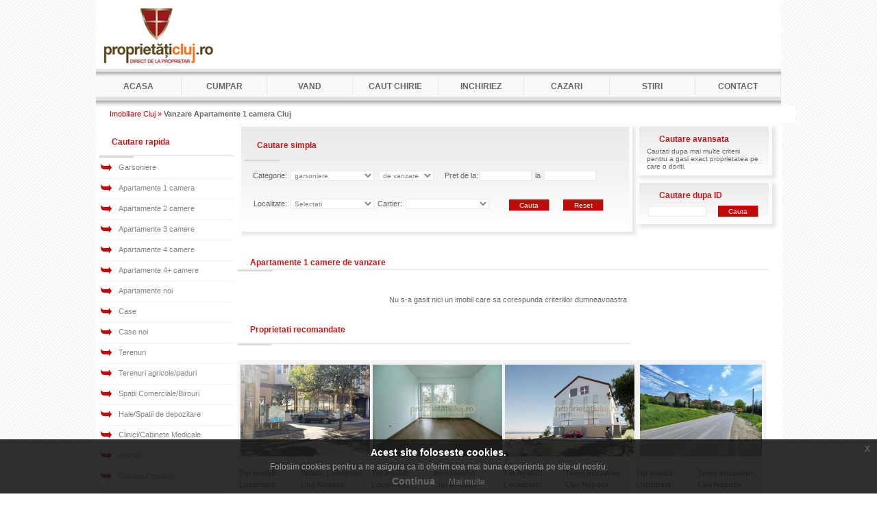

--- FILE ---
content_type: text/html
request_url: https://www.proprietaticluj.ro/vanzare-apartamente/1-camera
body_size: 6622
content:
<!DOCTYPE html PUBLIC "-//W3C//DTD XHTML 1.0 Transitional//EN" "http://www.w3.org/TR/xhtml1/DTD/xhtml1-transitional.dtd">
<html xmlns="http://www.w3.org/1999/xhtml">
<head>
<meta http-equiv="Content-Type" content="text/html; charset=iso-8859-1" />
<meta name="viewport" content="width=device-width, initial-scale=1, maximum-scale=1"/>
<title>Vanzare apartamente o camera Cluj, direct de la proprietar, fara comision</title>
<meta http-equiv="content-language" content="ro" />
<meta name="description" content="Vanzare apartamente in Cluj, direct de la proprietari, oferte cu poze si preturi la zi." />
<meta name="keywords" content="vanzare, apartamente, camere, Cluj, Floresti, Apahida, Baciu, Cluj Napoca, direct de la proprietar, imobiliare, proprietati" />

<meta property="fb:app_id" content="313338702447666" />

<meta property="og:title" content="Vanzare apartamente o camera Cluj, direct de la proprietar, fara comision" />
<meta property="og:type" content="website" />
<meta property="og:site_name" content="Proprietati Cluj" />
<meta property="og:image" content="https://www.proprietaticluj.ro/img/logo.jpg" />
<meta property="og:url" content="https://www.proprietaticluj.ro/vanzare-apartamente/1-camera" />
<meta property="og:description" content="Vanzare apartamente in Cluj, direct de la proprietari, oferte cu poze si preturi la zi."/>
<meta name="google-site-verification" content="z2flYjca_sxDvsTqiKqmQXWRkc5Z9X7lkMKadO2qMNs" />
<link rel="icon" href="/favicon.ico" type="image/x-icon" />
<link rel="shortcut icon" href="/favicon.ico" type="image/x-icon" />
<link rel="stylesheet" type="text/css" href="/css/css.css?i=qh9BwQ" />
<link rel="stylesheet" type="text/css" href="/css/font-awesome.min.css" /><script src="/js/jquery-2.1.3.min.js"></script>
<script src="/js/jquery.jcarousel.min.js"></script>
<script src="/js/jquery.pikachoose.min.js"></script>
<script src="/js/jquery.touchwipe.min.js"></script>
<script src="/js/jquery.fancybox-1.3.3.pack.js"></script>
<link rel="stylesheet" type="text/css" href="/css/jquery.fancybox-1.3.3.css" media="screen" />
<script src="/js/jquery-eu-cookie-law-popup.js"></script>
<script language="javascript">
var fancyGallery = [];
$(document).ready(function () {
  $("#small_pictures").find("a").each(function(i){
      fancyGallery[i] = {"href" : this.href, "title" : this.title};
  }).end().PikaChoose({
      autoPlay : false,
      thumbOpacity:1,
      showCaption:true,
      buildFinished: fancy
   }); 
}); 
var fancy = function (self) {
    self.anchor.on("click", function(e){
      var pikaindex = $("#small_pictures").find("li.active").index();
      $.fancybox(fancyGallery,{
        "cyclic": true, 
        "index": pikaindex
      });
      return false;
     });
  }
</script>
<script>
$(window).scroll(function(){
    if ($(window).scrollTop() > 50){
        $("#leftbrand").css("top", $(window).scrollTop() + 10 + "px");
        $("#leftbanner").css("top", $(window).scrollTop() + 10 + "px");
        $("#rightbrand").css("top", $(window).scrollTop() + 10 + "px");
        $("#rightbanner").css("top", $(window).scrollTop() + 10 + "px");
    } else {
        $("#leftbrand").css("top", "110px");
        $("#leftbanner").css("top", "110px");
        $("#rightbrand").css("top", "110px");
        $("#rightbanner").css("top", "110px");
    }
});
</script>
<script type="text/javascript" language="javascript" src="/js/preloadImages.js" ></script>
<script type="text/javascript" language="javascript" src="/js/swfobject.js" ></script>
<script type="text/javascript" language="javascript" src="/js/png.js" ></script>
<script type="text/javascript" language="javascript" src="/js/js.js" ></script>
<!-- Hotjar Tracking Code for https://www.proprietaticluj.ro -->
<script>
    (function(h,o,t,j,a,r){
        h.hj=h.hj||function(){(h.hj.q=h.hj.q||[]).push(arguments)};
        h._hjSettings={hjid:177924,hjsv:5};
        a=o.getElementsByTagName('head')[0];
        r=o.createElement('script');r.async=1;
        r.src=t+h._hjSettings.hjid+j+h._hjSettings.hjsv;
        a.appendChild(r);
    })(window,document,'//static.hotjar.com/c/hotjar-','.js?sv=');
</script>
</head>
<body class="eupopup eupopup-top">
<div id="fb-root"></div>
<script>(function(d, s, id) {
  var js, fjs = d.getElementsByTagName(s)[0];
  if (d.getElementById(id)) return;
  js = d.createElement(s); js.id = id;
  js.src = "//connect.facebook.net/en_GB/sdk.js#xfbml=1&version=v2.8&appId=599613753492097";
  fjs.parentNode.insertBefore(js, fjs);
}(document, 'script', 'facebook-jssdk'));</script>
<script>
(function(i,s,o,g,r,a,m){
	i['GoogleAnalyticsObject']=r;i[r]=i[r]||function(){
		(i[r].q=i[r].q||[]).push(arguments)},i[r].l=1*new Date();a=s.createElement(o),
		m=s.getElementsByTagName(o)[0];a.async=1;a.src=g;m.parentNode.insertBefore(a,m)
})(window,document,'script','//www.google-analytics.com/analytics.js','ga');

ga('create', 'UA-4324417-1', 'auto');
ga('require', 'linkid', 'linkid.js');
ga('set', 'anonymizeIp', true);
ga('send', 'pageview');

</script>

<!-- Google tag (gtag.js) -->
<script async src="https://www.googletagmanager.com/gtag/js?id=G-FREHZB13R7"></script>
<script>
  window.dataLayer = window.dataLayer || [];
  function gtag(){dataLayer.push(arguments);}
  gtag('js', new Date());

  gtag('config', 'G-FREHZB13R7');
</script>

	<div id="container">
		<div id="header">
					<div id="header_bottom">
                        <div id="header_logo"><a href="/" title="Proprietati Cluj"/><img src="/img/logo.jpg" border="0" alt="Proprietati Cluj" /></a></div>
                         <div id="logo_banner">
                                                </div>
			</div>
		</div>
		<div id="topmenu">
		 	<span id="m"><img src="/img/menu.png" alt="Meniu"/> Meniu</span>
		   	<span id="c"><img src="/img/home.png" alt="Categorii proprietati"> Proprietati</span>
		   	<span id="s"><img src="/img/cautare.png" alt="Cautare Rapida"> Cautare</span>
		   	
			<ul id="tm">
				<li><a href="/" title="Proprietati direct de la proprietar si constructor Cluj">Acasa</a></li>
				<li><a href="/cumpar" title="Cumpar proprietati direct de la proprietar si constructor Cluj">Cumpar</a></li>
				<li><a href="/vand" title="Proprietar vand imobile in Cluj">Vand</a></li>
				<li><a href="/caut-chirie" title="Caut apartament, casa, spatiu comercial, birou, hala de inchiriat in Cluj">Caut Chirie</a></li>
				<li><a href="/inchiriez" title="Inchiriez apartament, casa, spatiu comercial, birou, hala in Cluj">Inchiriez</a></li>
				<li><a href="http://www.cazari.proprietaticluj.ro" title="Cazare in Cluj">Cazari</a></li>
				<li><a href="/stiri" title="Stiri imobiliare din Cluj">Stiri</a></li>
				<li><a href="/contact" title="Contact ProprietatiCluj.ro">Contact</a></li>
			</ul>
			<ul id="cm">
			     <li>Garsoniere
			         <ul>
			             <li><a href="/vanzare-garsoniere">vanzare</a></li>
						 <li><a href="/inchiriere-garsoniere">inchiriere</a></li>
			         </ul>
			     </li>
			     <li>Apartamente 1 camera
			         <ul>
						<li><a href="/vanzare-apartamente/1-camera">vanzare</a></li>
						<li><a href="/inchiriere-apartamente/1-camera">inchiriere</a></li>
					</ul>
				</li>
				<li>Apartamente 2 camere
				    <ul>
						<li><a href="/vanzare-apartamente/2-camere">vanzare</a></li>
						<li><a href="/inchiriere-apartamente/2-camere">inchiriere</a></li>
					</ul>
				</li>
				<li>Apartamente 3 camere
				    <ul>
						<li><a href="/vanzare-apartamente/3-camere">vanzare</a></li>
						<li><a href="/inchiriere-apartamente/3-camere">inchiriere</a></li>
					</ul>
				</li>
			    <li>Apartamente 4 camere
			         <ul>
						<li><a href="/vanzare-apartamente/4-camere">vanzare</a></li>
						<li><a href="/inchiriere-apartamente/4-camere">inchiriere</a></li>
					</ul>
				</li>
				<li>Apartamente 4+ camere
				    <ul>
						<li><a href="/vanzare_apartamente/5-camere">vanzare</a></li>
						<li><a href="/inchiriere-apartamente/5-camere">inchiriere</a></li>
					</ul>
				</li>
				<li>Apartamente noi
				    <ul>
						<li><a href="/vanzare-apartamente/constructie-noua">vanzare</a></li>
						<li><a href="/inchiriere-apartamente/constructie-noua">inchiriere</a></li>
					</ul>
				</li>
				<li>Case
				    <ul>
						<li><a href="/vanzare-case">vanzare</a></li>
						<li><a href="/inchiriere-case">inchiriere</a></li>
					</ul>
				</li>
				<li>Case noi
				    <ul>
						<li><a href="/vanzare-case/constructie-noua">vanzare</a></li>
						<li><a href="/inchiriere-case/constructie-noua">inchiriere</a></li>
					</ul>
				</li>
				<li>Terenuri
				    <ul>
						<li><a href="/vanzare-terenuri">vanzare</a></li>
						<li><a href="/inchiriere-terenuri">inchiriere</a></li>
					</ul>
				</li>
				<li>Terenuri agricole/paduri
				    <ul>
						<li><a href="/vanzare-terenuri-agricole-paduri">vanzare</a></li>
						<li><a href="/inchiriere-terenuri-agricole-paduri">inchiriere</a></li>
					</ul>
				</li>
				<li>Spatii Comerciale/Birouri
				    <ul>
						<li><a href="/vanzare-spatii-comerciale">vanzare</a></li>
						<li><a href="/inchiriere-spatii-comerciale">inchiriere</a></li>
					</ul>
				</li>
				<li>Hale/Spatii de depozitare
				    <ul>
						<li><a href="/vanzare-hale">vanzare</a></li>
						<li><a href="/inchiriere-hale">inchiriere</a></li>
					</ul>
				</li>
				<li>Clinici/Cabinete Medicale
				    <ul>
						<li><a href="/vanzare-clinici-cabinete-medicale">vanzare</a></li>
						<li><a href="/inchiriere-clinici-cabinete-medicale">inchiriere</a></li>
					</ul>
				</li>
				<li>Afaceri
				    <ul>
						<li><a href="/vanzare-afaceri-cluj">vanzare</a></li>
						<li><a href="/inchiriere-afaceri-cluj">inchiriere</a></li>
					</ul>
				</li>
				<li>Cabane/Pensiuni
				    <ul>
						<li><a href="/vanzare-cabane-pensiuni-cluj">vanzare</a></li>
						<li><a href="http://www.cazari.proprietaticluj.ro" target="_blank">inchiriere</a></li>
					</ul>
				</li>
				<li>
				    <a href="/preferintele_tale" title="Preferintele tale">Preferintele tale</a>
				</li>
			</ul>
		</div>
		<div id="content">
		
		<div id="breadcrumb"><a href="/">Imobiliare Cluj &raquo;</a>
		Vanzare Apartamente 1 camera Cluj		</div>
		<div id="left_content">
			<div class="left_title">
				Cautare rapida
			</div>
			<div id="div_menu">
            <dl id="menu">
				<dt id="menu1" >
				<a href="#" title="Garsoniere"  onmouseover="javascript:menuHover('menu1');" onmouseout="javascript:menuOut('menu1','smenu1');" onclick="javascript:show_menu('smenu1');">Garsoniere</a></dt>
					<dd id="smenu1">
						<ul>
							<li><a href="/vanzare-garsoniere">vanzare</a></li>
							<li><a href="/inchiriere-garsoniere">inchiriere</a></li>
						</ul>
					</dd>
			<dt id="menu2">
			<a href="#" title="Apartamente 1 camera" onmouseover="javascript:menuHover('menu2');" onmouseout="javascript:menuOut('menu2','smenu2');" onclick="javascript:show_menu('smenu2');">Apartamente 1 camera</a></dt>
				<dd id="smenu2">
					<ul>
						<li><a href="/vanzare-apartamente/1-camera">vanzare</a></li>
						<li><a href="/inchiriere-apartamente/1-camera">inchiriere</a></li>
					</ul>
				</dd>	
	
			<dt id="menu3">
				<a href="#" title="Apartamente 2 camere" onmouseover="javascript:menuHover('menu3');" onmouseout="javascript:menuOut('menu3','smenu3');" onclick="javascript:show_menu('smenu3');">Apartamente 2 camere</a></dt>
				<dd id="smenu3">
					<ul>
						<li><a href="/vanzare-apartamente/2-camere">vanzare</a></li>
						<li><a href="/inchiriere-apartamente/2-camere">inchiriere</a></li>
					</ul>
				</dd>
	
			<dt id="menu4">
				<a href="#" title="Apartamente 3 camere" onmouseover="javascript:menuHover('menu4');" onmouseout="javascript:menuOut('menu4','smenu4');" onclick="javascript:show_menu('smenu4');">Apartamente 3 camere</a></dt>
				<dd id="smenu4">
					<ul>
						<li><a href="/vanzare-apartamente/3-camere">vanzare</a></li>
						<li><a href="/inchiriere-apartamente/3-camere">inchiriere</a></li>
					</ul>
				</dd>
			<dt id="menu5" >
			<a href="#" title="Apartamente 4 camere" onmouseover="javascript:menuHover('menu5');" onmouseout="javascript:menuOut('menu5','smenu5');" onclick="javascript:show_menu('smenu5');">Apartamente 4 camere</a></dt>
				<dd id="smenu5">
					<ul>
						<li><a href="/vanzare-apartamente/4-camere">vanzare</a></li>
						<li><a href="/inchiriere-apartamente/4-camere">inchiriere</a></li>
					</ul>
				</dd>
			<dt id="menu6">
				<a href="#" title="Apartamente 4+ camere" onmouseover="javascript:menuHover('menu6');" onmouseout="javascript:menuOut('menu6','smenu6');" onclick="javascript:show_menu('smenu6');">Apartamente 4+ camere</a></dt>
				<dd id="smenu6">
					<ul>
						<li><a href="/vanzare_apartamente/5-camere">vanzare</a></li>
						<li><a href="/inchiriere-apartamente/5-camere">inchiriere</a></li>
					</ul>
				</dd>
			<dt id="menu6_1">
				<a href="#" title="Apartamente noi" onmouseover="javascript:menuHover('menu6_1');" onmouseout="javascript:menuOut('menu6_1','smenu6_1');" onclick="javascript:show_menu('smenu6_1');">Apartamente noi</a></dt>
				<dd id="smenu6_1">
					<ul>
						<li><a href="/vanzare-apartamente/constructie-noua">vanzare</a></li>
						<li><a href="/inchiriere-apartamente/constructie-noua">inchiriere</a></li>
					</ul>
				</dd>
			<dt id="menu7"><a href="#" title="Case" onmouseover="javascript:menuHover('menu7');" onmouseout="javascript:menuOut('menu7','smenu7');" onclick="javascript:show_menu('smenu7');">Case</a></dt>
				<dd id="smenu7">
					<ul>
						<li><a href="/vanzare-case">vanzare</a></li>
						<li><a href="/inchiriere-case">inchiriere</a></li>
					</ul>
				</dd>	
			<dt id="menu7_1"><a href="#" title="Case noi" onmouseover="javascript:menuHover('menu7_1');" onmouseout="javascript:menuOut('menu7_1','smenu7_1');" onclick="javascript:show_menu('smenu7_1');">Case noi</a></dt>
				<dd id="smenu7_1">
					<ul>
						<li><a href="/vanzare-case/constructie-noua">vanzare</a></li>
						<li><a href="/inchiriere-case/constructie-noua">inchiriere</a></li>
					</ul>
				</dd>		
             <dt id="menu8">
                <a href="#" title="Terenuri" onmouseover="javascript:menuHover('menu8');" onmouseout="javascript:menuOut('menu8','smenu8');" onclick="javascript:show_menu('smenu8');">Terenuri</a></dt>
				<dd id="smenu8">
					<ul>
						<li><a href="/vanzare-terenuri">vanzare</a></li>
						<li><a href="/inchiriere-terenuri">inchiriere</a></li>
					</ul>
				</dd>
				<dt id="menu8_1">
                <a href="#" title="Terenuri agricole/paduri" onmouseover="javascript:menuHover('menu8_1');" onmouseout="javascript:menuOut('menu8_1','smenu8_1');" onclick="javascript:show_menu('smenu8_1');">Terenuri agricole/paduri</a></dt>
				<dd id="smenu8_1">
					<ul>
						<li><a href="/vanzare-terenuri-agricole-paduri">vanzare</a></li>
						<li><a href="/inchiriere-terenuri-agricole-paduri">inchiriere</a></li>
					</ul>
				</dd>
				
				 <dt id="menu9">
                <a href="#" title="Spatii Comerciale/Birouri" onmouseover="javascript:menuHover('menu9');" onmouseout="javascript:menuOut('menu9','smenu9');" onclick="javascript:show_menu('smenu9');">Spatii Comerciale/Birouri</a></dt>
				<dd id="smenu9">
					<ul>
						<li><a href="/vanzare-spatii-comerciale">vanzare</a></li>
						<li><a href="/inchiriere-spatii-comerciale">inchiriere</a></li>
					</ul>
				</dd>
				<dt id="menu91">
                <a href="#" title="Hale/Spatii de depozitare" onmouseover="javascript:menuHover('menu91');" onmouseout="javascript:menuOut('menu91','smenu91');" onclick="javascript:show_menu('smenu91');">Hale/Spatii de depozitare</a></dt>
				<dd id="smenu91">
					<ul>
						<li><a href="/vanzare-hale">vanzare</a></li>
						<li><a href="/inchiriere-hale">inchiriere</a></li>
					</ul>
				</dd>
				<dt id="menu92">
                <a href="#" title="Clinici/Cabinete Medicale" onmouseover="javascript:menuHover('menu92');" onmouseout="javascript:menuOut('menu92','smenu92');" onclick="javascript:show_menu('smenu92');">Clinici/Cabinete Medicale</a></dt>
				<dd id="smenu92">
					<ul>
						<li><a href="/vanzare-clinici-cabinete-medicale">vanzare</a></li>
						<li><a href="/inchiriere-clinici-cabinete-medicale">inchiriere</a></li>
					</ul>
				</dd>
				<dt id="menu10">
                <a href="#" title="Afaceri" onmouseover="javascript:menuHover('menu10');" onmouseout="javascript:menuOut('menu10','smenu10');" onclick="javascript:show_menu('smenu10');">Afaceri</a></dt>
				<dd id="smenu10">
					<ul>
						<li><a href="/vanzare-afaceri-cluj">vanzare</a></li>
						<li><a href="/inchiriere-afaceri-cluj">inchiriere</a></li>
					</ul>
				</dd>	
				<dt id="menu11">
                <a href="#" title="Cabane/Pensiuni" onmouseover="javascript:menuHover('menu11');" onmouseout="javascript:menuOut('menu11','smenu11');" onclick="javascript:show_menu('smenu11');">Cabane/Pensiuni</a></dt>
				<dd id="smenu11">
					<ul>
						<li><a href="/vanzare-cabane-pensiuni-cluj">vanzare</a></li>
						<li><a href="http://www.cazari.proprietaticluj.ro" target="_blank">inchiriere</a></li>
					</ul>
				</dd>								
			</dl>
    	</div>
   
    	<div id="wish_list">
    		<a href="/preferintele_tale" title="Preferintele tale"><img src="/img/wish_list.gif" alt="Preferintele tale" border="0" /></a>
    	</div>
                <div class="banner"><a href="https://www.proprietaticluj.ro/detalii-i-7412" target="_blank"><img src="/images/banners/5bd813795e271.png" border="0" alt="" width="188" /></a></div><div class="banner"><a href="https://solarisdevelopment.ro" target="_blank"><img src="/images/banners/6716a397967d9.gif" border="0" alt="" width="188" /></a></div><div class="banner"><a href="https://www.proprietaticluj.ro/detalii-i-7414" target="_blank"><img src="/images/banners/5b338c0e0c357.jpg" border="0" alt="" width="188" /></a></div>		</div>
		<div id="center_content_inner">
        		<div id="form_left">
		
			<div class="cautare_title">  Cautare simpla </div>
			<form method="get" action="/cauta" onsubmit="return validatesearch(this)">
				<div class="cat">
					Categorie:
						<select name="categorie" id="categorie">
								                        <option value="0" selected="selected">garsoniere</option>
	                        <option value="1" >apartamente</option>
	                        <option value="2" >&nbsp;&nbsp;o camera</option>
	                        <option value="3" >&nbsp;&nbsp;2 camere</option>
	                        <option value="4" >&nbsp;&nbsp;3 camere</option>
	                        <option value="5" >&nbsp;&nbsp;4 camere</option>
	                        <option value="6" >&nbsp;&nbsp;4+ camere</option>
	                        <option value="11" >apartamente noi</option>
	                        <option value="7" >case</option>
	                        <option value="12" >case noi</option>  
	                        <option value="8" >terenuri</option>
	                        <option value="15" >&nbsp;&nbsp;terenuri agricole</option>
	                        <option value="16" >&nbsp;&nbsp;paduri</option>
	                        <option value="9" >spatii comerciale/birouri</option>
	                        <option value="14" >hale/spatii de depozitare</option>
	                        <option value="17" >clinici/cabinete medicale</option>
	                        <option value="10" >afaceri</option>
	                        <option value="13" >cabane/pensiuni</option>
                      </select>
                      <select name="tip_tranzactie" id="tip_tranzactie">
                      	                        <option value="0" selected="selected">de vanzare</option>
                        <option value="1" >de inchiriat</option>
                      </select>
                 </div>
                	<div id="search_pret">
                   	Pret de la:<input name="pret_min" type="text" id="pret_min" size="11" maxlength="8" style="width: auto" />
                  	 la <input name="pret_max" type="text" id="pret_max" size="11" maxlength="8"  style="width: auto"/>
                   </div>
                <div>
					<div class="search_zone">
						Localitate:
						<select id="CitiesId" tabindex="4" name="cities_id">
						<option value="0">Selectati</option>
						<option value="7"> Gheorgheni Sat</option><option value="91">Aghiresu sat</option><option value="84">Aiton</option><option value="65">Alunis</option><option value="55">Baisoara</option><option value="83">Baita(Gherla)</option><option value="96">Barai (comuna Caianu)</option><option value="14">Belis</option><option value="93">Bistrita</option><option value="63">Bodrog (Comuna Apahida)</option><option value="44">Bucea</option><option value="99">Caianu Mic</option><option value="31">Caianu-Vama</option><option value="12">Calatele Padure</option><option value="94">Calpe - Costa Blanca</option><option value="57">Campenesti</option><option value="21">Campia Turzii</option><option value="18">Capusu mic</option><option value="20">Capusul Mare</option><option value="92">Cara (Comuna Cojocna)</option><option value="1">Cluj  Napoca</option><option value="29">Cojocna</option><option value="85">Comsesti</option><option value="75">Corpadea</option><option value="28">Corusu</option><option value="71">Cublesu Somesan</option><option value="49">Dabaca</option><option value="73">Darja (Comuna Panticeu)</option><option value="13">Dej</option><option value="79">Doda Pilii</option><option value="41">Frasinet ( Baisoara)</option><option value="97">Frata</option><option value="48">Fundatura</option><option value="46">Gherla</option><option value="86">Gilau</option><option value="81">Hasdate (Savadisla)</option><option value="47">Huedin</option><option value="56">Iclod</option><option value="89">Liteni</option><option value="19">Luna de sus</option><option value="66">Lunca Visagului (Valea Draganului)</option><option value="45">Macau</option><option value="24">Marisel</option><option value="38">Mera</option><option value="58">Mila 23</option><option value="11">Moara de Padure</option><option value="95">Mociu</option><option value="50">Moristi(Cojocna)</option><option value="35">Muntele Baisorii</option><option value="25">Muntele Rece</option><option value="52">Nima</option><option value="40">Pata</option><option value="74">Pietroasa (Comuna Moldovenesti) </option><option value="64">Poiana Horea</option><option value="33">Popesti ( Comuna Baciu )</option><option value="22">Prigoana</option><option value="30">Rasca</option><option value="8">Rascruci</option><option value="42">Sacalaia</option><option value="15">Salicea</option><option value="70">Sanmarghita</option><option value="69">Sanpaul</option><option value="62">Santejude Vale</option><option value="61">Sardu</option><option value="72">Smida</option><option value="60">Somesul Cald</option><option value="68">Somesul Rece</option><option value="54">Suatu</option><option value="34">Suceagu</option><option value="78">Tarnita</option><option value="43">Tauti</option><option value="6">Turda</option><option value="17">Tureni</option><option value="90">Unirea</option><option value="26">Uzina - Somesul Rece</option><option value="80">Vaida Camaras</option><option value="23">Valcele</option><option value="88">Valea Draganului</option><option value="53">Valea Ierii</option><option value="37">Vechea</option><option value="9">Vlaha</option><option value="82">Vultureni</option><option value="98">Zoreni</option>						</select>
						Cartier: 
						<select name="WardsId" id="WardsId">
						<option value="" selected="selected"></option>						</select>
					</div>
					<div id="op">
						<input class="buton" type="submit" onmouseout="this.style.backgroundColor='#C30808'" onmouseover="this.style.backgroundColor='#E10B0B'" value="Cauta" name="operatie2" style="background-color: rgb(195, 8, 8);"/>
						&nbsp;&nbsp;&nbsp;
						<input class="buton" type="submit" onmouseout="this.style.backgroundColor='#C30808'" onmouseover="this.style.backgroundColor='#E10B0B'" value="Reset" name="operatie22" style="background-color: rgb(195, 8, 8);"/>
					</div>
				</div>
			</form>
			
		</div>
			
			<div id="right_content">
			<div id="search_adv">
					<div id="search_title">
						<a href="/cautare_avansata">Cautare avansata</a>
					</div>
					<div class="testimonial_text">Cautati dupa mai multe criterii pentru a gasi exact proprietatea pe care o doriti.</div>
				</div>
				<div id="search_id">
					<div id="search_title">
						Cautare dupa ID
					</div>
					<form method="get" action="/cauta" onsubmit="return validateid(this)">
						<div id="search_id_box"><input id="imobilesid" type="text" maxlength="8" name="imobilesid"/>
						&nbsp;&nbsp;
						<input class="buton" type="submit" onmouseout="this.style.backgroundColor='#C30808'" onmouseover="this.style.backgroundColor='#E10B0B'" value="Cauta" name="operatie2"/></div>
					</form>
				</div>
			</div>
			</div>
			<div id="center_page">	
			<div id="proprietati">
<div id="pathl">
<div class="results_title">
Apartamente 1 camere de vanzare</div>
</div>
<div class="paging"> 
</div>

<div class="noimobil">Nu s-a gasit nici un imobil care sa corespunda criteriilor dumneavoastra</div><div class="paging"> 
</div>
<div class="cautare_title_add">Proprietati recomandate</div>
<div id="recomandate">
<div class="recomended_bg"><div class="recomended_image"><a class="rec_details_img" title="Chirie spatiu comercial  Centru suprafata: 632 mp" href="/detalii-i-7447"><img src="/imagesz/r_6716b695a2367.jpg" height="100px" /></a></div><div class="recomended_type">Tip imobil:</div><div class="recomended_type">Spatiu Comercial</div><div class="recomended_type1">Localitate:</div><div class="recomended_type1">Cluj  Napoca</div><div class="recomended_type">Cartier:</div><div class="recomended_type" style="white-space:nowrap;width:90px">Centru</div><div class="recomended_type1">Suprafata:</div><div class="recomended_type1">632 mp</div><div class="recomended_type">Pret:</div><div class="recomended_type">4 900 euro</div><div class="recomended_button"><a class="rec_details" title="Chirie spatiu comercial  Centru suprafata: 632 mp" href="/detalii-i-7447">Detalii</a></div></div><div class="recomended_bg"><div class="recomended_image"><a class="rec_details_img" title="Vanzare apartament 2 camere Gheorgheni suprafata: 53 mp suprafata balcon: 8 mp suprafata teren: 0.00 mp" href="/detalii-i-7459"><img src="/imagesz/r_696e27049e87f.jpeg" height="100px" /></a></div><div class="recomended_type">Tip imobil:</div><div class="recomended_type">Apartament</div><div class="recomended_type1">Localitate:</div><div class="recomended_type1">Cluj  Napoca</div><div class="recomended_type">Cartier:</div><div class="recomended_type" style="white-space:nowrap;width:90px">Gheorgheni</div><div class="recomended_type1">Suprafata:</div><div class="recomended_type1">53 mp</div><div class="recomended_type">Pret:</div><div class="recomended_type">168 000 euro</div><div class="recomended_button"><a class="rec_details" title="Vanzare apartament 2 camere Gheorgheni suprafata: 53 mp suprafata balcon: 8 mp suprafata teren: 0.00 mp" href="/detalii-i-7459">Detalii</a></div></div><div class="recomended_bg"><div class="recomended_image"><a class="rec_details_img" title="Vanzare teren  Dambu Rotund suprafata teren: 481 mp" href="/detalii-i-7328"><img src="/imagesz/r_6255d9b7dd1b3.jpg" height="100px" /></a></div><div class="recomended_type">Tip imobil:</div><div class="recomended_type">Teren intravilan</div><div class="recomended_type1">Localitate:</div><div class="recomended_type1">Cluj  Napoca</div><div class="recomended_type">Cartier:</div><div class="recomended_type" style="white-space:nowrap;width:90px">Dambu Rotund</div><div class="recomended_type1">Suprafata:</div><div class="recomended_type1">481 mp</div><div class="recomended_type">Pret:</div><div class="recomended_type">200 000 euro</div><div class="recomended_button"><a class="rec_details" title="Vanzare teren  Dambu Rotund suprafata teren: 481 mp" href="/detalii-i-7328">Detalii</a></div></div><div class="recomended_bg"><div class="recomended_image"><a class="rec_details_img" title="Vanzare teren  Chinteni suprafata teren: 800 mp" href="/detalii-i-7440"><img src="/imagesz/r_66499e1cce717.jpg" height="100px" /></a></div><div class="recomended_type">Tip imobil:</div><div class="recomended_type">Teren intravilan</div><div class="recomended_type1">Localitate:</div><div class="recomended_type1">Cluj  Napoca</div><div class="recomended_type">Cartier:</div><div class="recomended_type" style="white-space:nowrap;width:90px">Chinteni</div><div class="recomended_type1">Suprafata:</div><div class="recomended_type1">800 mp</div><div class="recomended_type">Pret:</div><div class="recomended_type">85 000 euro</div><div class="recomended_button"><a class="rec_details" title="Vanzare teren  Chinteni suprafata teren: 800 mp" href="/detalii-i-7440">Detalii</a></div></div><div class="recomended_bg"><div class="recomended_image"><a class="rec_details_img" title="Chirie spatiu comercial  Gilau suprafata: 144 mp" href="/detalii-i-7298"><img src="/imagesz/r_61a92ffe92556.jpg" height="100px" /></a></div><div class="recomended_type">Tip imobil:</div><div class="recomended_type">Spatiu birouri</div><div class="recomended_type1">Localitate:</div><div class="recomended_type1">Cluj  Napoca</div><div class="recomended_type">Cartier:</div><div class="recomended_type" style="white-space:nowrap;width:90px">Gilau</div><div class="recomended_type1">Suprafata:</div><div class="recomended_type1">144 mp</div><div class="recomended_type">Pret:</div><div class="recomended_type">850 euro</div><div class="recomended_button"><a class="rec_details" title="Chirie spatiu comercial  Gilau suprafata: 144 mp" href="/detalii-i-7298">Detalii</a></div></div><div class="recomended_bg"><div class="recomended_image"><a class="rec_details_img" title="Vanzare apartament 3 camere Grigorescu suprafata: 68 mp suprafata balcon: 15 mp suprafata teren: 0.00 mp" href="/detalii-i-7377"><img src="/imagesz/r_63d42799b67ac.jpg" height="100px" /></a></div><div class="recomended_type">Tip imobil:</div><div class="recomended_type">Apartament</div><div class="recomended_type1">Localitate:</div><div class="recomended_type1">Cluj  Napoca</div><div class="recomended_type">Cartier:</div><div class="recomended_type" style="white-space:nowrap;width:90px">Grigorescu</div><div class="recomended_type1">Suprafata:</div><div class="recomended_type1">68 mp</div><div class="recomended_type">Pret:</div><div class="recomended_type">235 000 euro</div><div class="recomended_button"><a class="rec_details" title="Vanzare apartament 3 camere Grigorescu suprafata: 68 mp suprafata balcon: 15 mp suprafata teren: 0.00 mp" href="/detalii-i-7377">Detalii</a></div></div><div class="recomended_bg"><div class="recomended_image"><a class="rec_details_img" title="Chirie apartament 1 camera Intre Lacuri suprafata: 38 mp suprafata teren: 0.00 mp" href="/detalii-i-7458"><img src="/imagesz/r_67e698fdf240e.jpeg" height="100px" /></a></div><div class="recomended_type">Tip imobil:</div><div class="recomended_type">Apartament</div><div class="recomended_type1">Localitate:</div><div class="recomended_type1">Cluj  Napoca</div><div class="recomended_type">Cartier:</div><div class="recomended_type" style="white-space:nowrap;width:90px">Intre Lacuri</div><div class="recomended_type1">Suprafata:</div><div class="recomended_type1">38 mp</div><div class="recomended_type">Pret:</div><div class="recomended_type">450 euro</div><div class="recomended_button"><a class="rec_details" title="Chirie apartament 1 camera Intre Lacuri suprafata: 38 mp suprafata teren: 0.00 mp" href="/detalii-i-7458">Detalii</a></div></div><div class="recomended_bg"><div class="recomended_image"><a class="rec_details_img" title="Chirie spatiu comercial  Centru suprafata: 64 mp" href="/detalii-i-7409"><img src="/imagesz/r_646d7f7d611f7.jpg" height="100px" /></a></div><div class="recomended_type">Tip imobil:</div><div class="recomended_type">Spatiu Comercial</div><div class="recomended_type1">Localitate:</div><div class="recomended_type1">Cluj  Napoca</div><div class="recomended_type">Cartier:</div><div class="recomended_type" style="white-space:nowrap;width:90px">Centru</div><div class="recomended_type1">Suprafata:</div><div class="recomended_type1">64 mp</div><div class="recomended_type">Pret:</div><div class="recomended_type">500 euro</div><div class="recomended_button"><a class="rec_details" title="Chirie spatiu comercial  Centru suprafata: 64 mp" href="/detalii-i-7409">Detalii</a></div></div>
</div>
</div>
												</div>
			
	
		<div id="footer">
				<a href="/despre_noi">Despre noi</a> | <a href="/termeni_si_conditii">Termeni si conditii</a> | <a href="/politica_confidentialitate">Politica de confidentialitate</a> | <a href="/contact">Contact</a>
				<br/>Parteneri: <a href="http://www.fashionup.ro" title="http://www.fashionup.ro">FashionUp</a>  |  <a href="http://www.321rentacar.ro/" title="Inchirieri masini Cluj">Inchirieri masini Cluj</a>  |
				<br/>
				    <a href="https://www.facebook.com/ProprietatiCluj.ro" alt="ProprietatiCluj pe Facebook" target="_blank"><i class="fa fa-facebook-official" aria-hidden="true"></i></a>
                    <a href="https://twitter.com/ProprietatiCluj" alt="ProprietatiCluj pe Twitter" target="_blank"><i class="fa fa-twitter-square" aria-hidden="true"></i></a>
                    <a href="https://plus.google.com/+ProprietatiClujro1" alt="ProprietatiCluj pe Google+" target="_blank"><i class="fa fa-google-plus-square" aria-hidden="true"></i></a>
                    <a href="https://www.youtube.com/channel/UCMmN-FOBzeOW-d-fdHiO4iA" alt="ProprietatiCluj pe Youtube" target="_blank"><i class="fa fa-youtube-play" aria-hidden="true"></i></a>
                   <div class="fb-like" data-href="https://www.facebook.com/ProprietatiCluj.ro" data-width="100" data-layout="button_count" data-action="like" data-size="small" data-show-faces="false" data-share="false"></div>
			</div>
	</div>
</body>
</html>

--- FILE ---
content_type: text/css
request_url: https://www.proprietaticluj.ro/css/css.css?i=qh9BwQ
body_size: 7976
content:
*,body{margin:0}#container,body{background-color:#FFF;padding:0;text-align:center}*,body{padding:0}#container,#div_menu,div.rows_title{position:relative}#branding,#content{background-repeat:no-repeat}#branding,#container,#content{height:auto;overflow:visible}#topmenu #cm,#topmenu span,dl#menu dd{display:none}#container,#flashMessage,#header_logo,#logo_banner,#topmenu ul li,body{text-align:center}#breadcrumb,#calculator,#wish_list{vertical-align:middle}#breadcrumb a:hover,#footer a:hover,a:hover{text-decoration:underline}body{background-image:url(/img/bg_body.jpg);background-position:top;background-repeat:repeat;font-family:Tahoma,Arial,Verdana,Helvetica,sans-serif;color:#666;font-size:11px}a:active,a:link,a:visited{color:#666;text-decoration:none}#flashMessage{clear:both;float:left;padding:5px;width:100%}.message{color:#900}#branding{background-size:100%;cursor:pointer;position:absolute;left:0;right:0;top:0;width:100%}#leftbanner,#rightbanner{position:absolute;top:110px}#leftbanner,#leftbrand{left:-138px}#rightbanner,#rightbrand{left:1006px}#leftbrand,#rightbrand{position:absolute;top:210px}.banner_between{margin:5px 0}#container{width:1000px;display:block;margin-right:auto;margin-left:auto;min-height:600px;z-index:9999}.brand{margin-top:95px}#center_content,#center_content_advanced,#center_content_inner,#center_page,#center_page_advanced{margin:0 0 0 2px;background-color:#FFF;float:left}#content{background-image:url(/img/bg_content_top.jpg);background-position:top center;width:1001px!important;background-color:#FFF;clear:both}#header,#topmenu{float:left;text-align:left;width:100%}#topmenu{background:url(/img/menu-bg.jpg) repeat-x;height:55px}#topmenu ul li{border-right:1px solid #e5e5e5;float:left;font-size:12px;font-weight:700;height:26px;line-height:26px;list-style:none;margin-top:13px;text-transform:uppercase;width:12.4%}#topmenu ul li a:hover{color:#c30808;text-decoration:none}#header #banner_top{width:100%;float:left;clear:both}#header #header_bottom{width:100%;float:left;clear:both;margin-top:10px}#header_logo{float:left;clear:none;width:180px;line-height:90px}#logo_banner{float:left;clear:none;width:820px}#logo_banner a{float:left;clear:none;width:50%;box-sizing:border-box}#logo_banner a img{width:97%;height:90px;margin:0 1%}#breadcrumb{width:100%;height:20px;background-color:#FFF;color:#666;font-weight:700;text-align:left;padding-left:20px;padding-top:5px;float:left}#breadcrumb a:active,#breadcrumb a:link,#breadcrumb a:visited{color:#C30808;text-decoration:none;font-weight:400}#breadcrumb a:hover{color:#C30808;font-weight:400}#left_content{width:205px;float:left;background-color:#FFF}#center_content{width:570px;overflow:visible;display:block;min-height:1320px}#center_content_inner{width:785px;overflow:visible}#center_content_advanced,#center_page_advanced{width:782px;overflow:visible}#center_page{width:788px;overflow:hidden}#bannerupsearch{margin:0 0 6px 2px}#form_left{float:left;min-height:143px}#right_content{float:left;width:195px;margin-left:5px}div.left_title{height:30px;padding:20px 8px 0 18px;background:url(/img/bg_title.gif) left bottom no-repeat;margin-left:5px;color:#CB1517;font-size:12px;font-weight:700;text-align:left;width:170px}dd,dl,dl#menu ul,dt,li,ul{margin:0;padding:0}#div_menu,dl#menu,dl#menu ul{width:200px}#menu{margin-top:0;padding-top:1px}#div_menu{float:left;display:block;z-index:2;clear:both}dd,dl,dt,li,ul{list-style-type:none}dl#menu dt{cursor:pointer;text-align:left;background:url(/img/spacer_gri2.gif) left bottom repeat-x;font-size:11px;color:#666;float:right;height:30px;width:196px}dl#menu li{background:url(/img/point.gif) left bottom repeat-x;text-align:left;height:22px;width:195px;float:left;margin-left:3px;padding-left:0}dl#menu li a,dl#menu li a:active,dl#menu li a:visited{font-size:11px;color:#666;text-decoration:none;padding-left:20px;margin-left:10px;width:160px}dl#menu dt a,dl#menu dt a:active,dl#menu dt a:visited{display:block;font:11px;color:#848484;background:url(/img/sageata_rosie.gif) 3px 8px no-repeat;padding:7px 0 7px 29px}dl#menu dt a:hover{background:url(/img/sageata_rosie.gif) 3px 8px no-repeat #e7ebef;color:#666;text-decoration:none;margin-left:0}dl#menu li a:hover{background:url(/img/arrow_yellow.gif) left no-repeat;margin-left:10px;color:#CB1517;text-decoration:none}#wish_list{margin-top:46px}#calculator{margin-top:7px}div.calc_title{background:url(/img/bg_title.gif) left top no-repeat;color:#cb1517;font-size:12px;font-weight:700;height:30px;margin-left:4px;padding:4px 0 4px 3px;text-align:left}#contact,#text{background-color:#F8F8F8}input[type=text]{height:13px;width:140px}input,select,textarea{background:0 #FFF;border:1px solid #EAEAEA;color:#848484;font-size:10px;margin:2px;padding-left:1px}#imobilesid{width:82px}.buton{width:60px}#footer{background:url(/img/bg_footer.jpg) left top no-repeat;height:115px;clear:both;padding-top:36px;color:#666}#footer a:active,#footer a:link,#footer a:visited{color:#666;text-decoration:none}#footer a:hover{color:#FFF}h2{color:#999;font-size:12px;font-weight:400;margin:-7px 0 10px 11px;text-align:left}#alerta_imobil h2,#company h2,#faqs h2,#services h2,#testimoniale h2{background:url(/img/bg_title1.gif) left bottom no-repeat;color:#CB1517;font-size:12px;font-weight:700;padding:14px 8px 4px 18px;text-align:left;height:30px}#text{color:#848484;text-align:left;padding:10px 14px 14px;width:740px;overflow:hidden;float:left}div.faqs_title,div.services_title{font-size:14px;font-weight:700;text-align:left;clear:both;padding-top:4px;cursor:pointer}div.testimoniale_client{font-size:10px;font-weight:700;text-align:left;clear:both;padding-top:4px;padding-bottom:14px;float:right}div.company_text,div.faqs_text,div.services_text{text-align:justify;clear:both;width:750px}div.faqs_up{width:100%;text-align:right}div.faqs_up a:active,div.faqs_up a:link,div.faqs_up a:visited{color:#CB1517}#cons1,#cons2,#cons3,#cons4,#cons5,#cons6,#info1,#info10 #info11,#info12,#info13,#info14,#info15,#info16,#info17,#info18,#info19,#info2,#info20 #info21,#info22,#info23,#info24,#info25,#info26,#info27,#info3,#info4,#info5,#info6,#info7,#info8,#info9{width:720px;margin-left:10px}#contact{color:#666;text-align:center;margin-top:4px;padding-top:4px;padding-bottom:4px;width:776px;clear:both;min-height:70px;overflow:visible}div.contact_text{padding-top:3px;color:#666;font-size:11px;clear:both}.page_on,div.paging a{border:1px solid #EFEFEF;padding:2px 5px}div.contact_text div{text-align:right;float:left}div.contact_text div a:active,div.contact_text div a:link,div.contact_text div a:visited{color:#C30808;font-size:11px;text-decoration:none}div.contact_text div a:hover{color:#C30808;font-size:11px;text-decoration:underline}.caption{width:350px;margin-right:5px}div.paging{float:right;clear:both;height:31px;color:#C30808;font-size:11px;vertical-align:baseline;line-height:31px;margin-right:8px}div.paging a{color:#666;font-size:11px;text-decoration:none}.page_on{background-color:#C30808;color:#FFF;font-weight:700;font-size:11px}#latest_title_header,#title_header,div.rows{color:#666;font-size:11px;clear:both}#title_header{width:775px;height:30px;background-color:#ECECEC;font-weight:700}.recomandate,div.rows_title{background-color:#EEE}#latest_title_header{width:570px}div.poza_title{width:60px;vertical-align:middle;height:30px;float:left;line-height:30px}div.rows{height:145px;padding:10px;margin-top:3px}div.rows_title{border-top:1px solid #9f9f9f;clear:both;float:left;height:25px;margin:8px 0 2px;padding:0 0 0 10px;width:778px}.detalii_proprietati{float:left;padding:0 0 0 10px;width:560px}.detalii_text,div.titlu{width:100%;clear:both;text-align:left}.detalii_actualizari{clear:both;float:left;padding:0 0 0 2px;text-align:left}.detalii_proprietati h3{color:#CB1517;font-size:14px}.detalii_proprietati h3 a{color:#CB1517;text-decoration:none}div.titlu{float:left}#latest_title_header .titlu h3 a,#proprietati .titlu h3 a{font-size:11px}.titlu h3{line-height:25px}.titlu h3 a{font-size:14px;text-decoration:none}.titlu h3 a:hover{text-decoration:underline}#left_details h3{margin-bottom:10px}div.titlu span{font-size:11px;font-weight:700;margin-top:-10px}.right{float:right}.detalii_text{float:left;margin-top:10px}.detalii_imobil{clear:both;float:left;margin-top:10px}.detalii_imobil div{float:left;clear:none;width:auto;overflow:visible;height:20px;border-right:2px solid #DEDEDE;padding:0 8px;font-weight:700}.image_no{background-color:rgba(255,255,255,.7);bottom:13px;padding:3px 0 2px 8px;position:absolute;text-align:left;width:167px}#latest_title_header .rows,#latest_title_header .rows_title{width:553px}#latest_title_header .detalii_proprietati{width:366px}div.detalii_poza,div.poza{width:175px;float:left;padding-top:2px;vertical-align:middle}div.poza{height:135px}div.detalii_poza{height:145px;position:relative}.actualizat,.oferta_noua,.proiect_nou{clear:none;float:left}.actualizat{background:url(/img/calendar.png) no-repeat;font-size:10px;font-weight:700;height:20px;line-height:20px;padding-top:2px;text-align:center;width:18px}div.price,div.price .pret_nou,div.price .pret_vechi{font-size:16px}.oferta_noua{background:url(/img/oferta_noua.png) no-repeat;height:20px;width:20px}.image_no span{float:right;margin:-2px 2px 0}.proiect_nou{background:url(/img/proiect_nou.png) no-repeat;height:20px;width:20px}div.detalii_poza img,div.poza img{background-color:#FFF;border:1px solid #999;height:127px;padding:2px;width:170px}div.price{float:right;line-height:16px;margin:-26px 4px;text-align:right;width:288px}div.detalii_pret{font-size:18px;position:absolute;right:10px;text-align:right;white-space:nowrap;width:240px}.pret_vechi{text-decoration:line-through;font-size:12px}#imo_details .pret_vechi,.pret_nou{font-size:11px}.pret_nou{color:#CB1517;font-weight:700}.detalii_pret sup{font-size:8px}div.detalii_button{float:right;margin-top:25px}div.latest_detalii{width:35px;vertical-align:middle;height:45px;float:left;white-space:nowrap;line-height:35px}#path2,#pathl{padding-left:0;width:774px}#path,#path2,#pathl{height:34px;line-height:34px;text-align:left}a.latest_detalii:active,a.latest_detalii:link,a.latest_detalii:visited{color:#C30808;font-size:10px;text-decoration:none}#path,#path2,#pathl{color:#666;clear:both}a.latest_detalii:hover{text-decoration:underline}#path{background-image:url(/img/path_bg.jpg);background-repeat:no-repeat;background-position:top left;padding-left:10px}#pathl{margin-top:10px}#path2{margin-top:0}#proprietati{clear:both;padding-top:6px}#calculator,#curs,#form_left,#form_search,#search_adv,#search_id,#testimoniales,#total,#utile,#wish_list{background:rgba(233,233,233,1);background:-moz-linear-gradient(top,rgba(233,233,233,1) 0,rgba(255,255,255,1) 100%);background:-webkit-gradient(left top,left bottom,color-stop(0,rgba(233,233,233,1)),color-stop(100%,rgba(255,255,255,1)));background:-webkit-linear-gradient(top,rgba(233,233,233,1) 0,rgba(255,255,255,1) 100%);background:-o-linear-gradient(top,rgba(233,233,233,1) 0,rgba(255,255,255,1) 100%);background:-ms-linear-gradient(top,rgba(233,233,233,1) 0,rgba(255,255,255,1) 100%);background:linear-gradient(to bottom,rgba(233,233,233,1) 0,rgba(255,255,255,1) 100%);filter:progid:DXImageTransform.Microsoft.gradient( startColorstr='#e9e9e9', endColorstr='#ffffff', GradientType=0 );border-top:5px solid #fafafa;border-left:5px solid #fbfbfb;border-right:5px solid #fbfbfb;-webkit-box-shadow:5px 5px 5px 0 rgba(220,220,220,.7);-moz-box-shadow:5px 5px 5px 0 rgba(220,220,220,.7);box-shadow:5px 5px 5px 0 rgba(220,220,220,.7);height:auto;overflow:auto}#form_left,#form_search{clear:both;height:132px;padding:10px 0 0 5px;color:#666;margin-bottom:12px;width:561px}div.cautare_title{background:url(/img/bg_title1.gif) left top no-repeat;clear:both;color:#cb1517;float:left;font-size:12px;font-weight:700;height:30px;margin-top:10px;padding:0 0 0 18px;text-align:left;width:543px}div.cautare_title1,div.cautare_title2{height:30px;padding:0 0 0 18px;background:url(/img/bg_title1.gif) top left no-repeat;color:#CB1517;font-size:12px;font-weight:700;text-align:left;width:760px;clear:both}div.cautare_title1{margin-top:10px}#formular_cautare{clear:both;padding-top:9px}div.cautare_title_add,div.results_title{height:30px;padding:0 0 0 18px;color:#CB1517;font-size:12px;font-weight:700;text-align:left;clear:both}div.results_title{background:url(/img/bg_title1.gif) left bottom no-repeat;margin-top:10px}div.cautare_title_add{background:url(/img/bg_title.gif) top left no-repeat;width:556px;margin-top:0}div.adv_cat,div.cat{color:#666;padding-left:12px}#search_pret,div.cat{margin-top:12px;margin-bottom:22px;float:left;text-align:left}div.cat{width:280px}div.adv_cat{text-align:left;float:left;width:528px}#search_pret{width:230px}#op{float:left;text-align:center;padding-left:10px}#CitiesId,#WardsId,#categorie{width:122px}#tip_tranzactie{width:80px}div.search_zone{clear:left;float:left;text-align:left;width:360px;color:#666;padding-left:13px}#search_pret_adv,div.search_zone_adv{clear:left;text-align:left;width:526px;color:#666;float:left}div.search_zone_adv{padding-left:35px}#banner1,#revista,.buton{text-align:center}#search_pret_adv{padding-left:15px}#cartier,#zone{width:122px}.buton{background:0 #C30808;border:1px outset #FFF;color:#FFF;cursor:pointer;font-size:10px;height:18px;padding:0 2px}#calculator,#curs,#search_adv,#search_id,#testimoniales,#total,#utile,#wish_list{color:#cb1517;font-size:12px;font-weight:700;margin-bottom:6px;padding:11px 8px 8px 11px;text-align:left;width:170px}#search_adv a,div.revista_title{color:#CB1517;font-size:12px;font-weight:700}#calculator,#wish_list{width:80%}#revista{margin-top:7px;width:179px;min-height:210px;background-image:url(/img/revista_bg.jpg);background-position:top center;background-repeat:no-repeat;padding:18px 8px 0 15px;clear:both;overflow:visible;display:block}#revista div img{border:1px solid #AABDD6;padding:2px;max-width:160px;background:inherit;overflow:visible;margin-bottom:20px}#banner1{margin-top:3px;width:194px;padding:8px 6px 0;clear:both;overflow:visible;display:block}div.revista_title{height:30px;padding:2px 8px 4px 10px;background:url(/img/bg_title.gif) top left no-repeat;text-align:left;width:144px;margin-left:4px}#est,#viz{margin-top:4px;width:173px;text-align:left}#est,#viz,div.estim{margin-left:0;padding-left:0}#est{background-color:#FFF;height:30px}#alerta,.curs_valutar,div.estim{text-align:center}div.estim{margin-top:1px;width:174px;height:30px;color:#848484;line-height:30px;white-space:nowrap;font-weight:700;font-size:10px}#search_title{padding-left:18px}a.sageataRosie:active,a.sageataRosie:focus,a.sageataRosie:hover,a.sageataRosie:link,a.sageataRosie:visited{border:none;color:#666;padding-left:30px;text-decoration:none}a.sageataRosie:focus,a.sageataRosie:hover{background:url(/img/sageata_rosie.gif) 3px 8px no-repeat #E7EBEF}a.sageataRosie{background:url(/img/sageata_rosie.gif) 3px 8px no-repeat;color:#848484;display:block;padding:7px 0 7px 30px}#alerta{width:179px;height:62px;background-image:url(/img/search_id.jpg);background-position:top center;background-repeat:no-repeat;padding:10px 8px 0 15px;color:#CB1517;font-size:12px;font-weight:700}#alerta div a:active,#alerta div a:link,#alerta div a:visited{color:#C30808;font-size:11px;text-decoration:none;font-weight:400}#alerta div a:hover{text-decoration:underline}.curs_valutar{clear:both;width:100%;color:#666}.moneda{width:56px;float:left;font-weight:700;text-align:left;padding-left:20px}.testimoniale_text div,.testimoniales_text div{padding-bottom:8px;padding-left:5px}.curs{width:76px;float:left;font-weight:400}.total_imobiles{color:#999;font-size:12px;text-align:center}.testimonial_text,.testimoniale_text,.testimoniales_text{font-size:10px;padding-top:5px;color:#666;font-weight:400}.testimonial_text,.testimoniales_text{text-align:left;width:98%}.testimoniale_text{text-align:left}#search_id_box{padding-top:5px}.banner{clear:both;width:188px;text-align:left;padding:0;margin-bottom:5px}#today,div.testim{clear:both;width:100%}#today,h1{margin-bottom:10px}.banner div img{border:1px solid #AABDD6;padding:2px;max-width:191px}#today{font-size:9px;color:#666;font-weight:400}div.cautare_left{width:400px;clear:left;float:left;height:32px}div.cautare_right{float:left}.text{text-align:left;margin-top:4px}.detalii{width:100%}#detalii{width:900px;padding:10px 10px 10px 20px;background-color:#FFF}#localization{width:770px;float:left;text-align:center;clear:both;margin-bottom:5px}#imobiles_tip{margin-left:10px;text-align:left;width:262px}#dataintr{width:659px;float:left;text-align:left;clear:none}#share{width:104px;float:left;text-align:right;clear:none}#dataintr div{float:left;width:100%;text-align:left;margin-left:10px;padding-left:2px}#other_details{width:788px;clear:both;position:relative}#special{position:absolute;top:20px;left:160px;z-index:9999}h1{font-size:16px;padding:0 0 0 10px;text-align:left;width:500px;overflow:visible}#left_details,#left_details #altedetalii,#left_details #imprejurimidetalii{width:485px;float:left;clear:none}#contactproprietar div,#left_details div{border-bottom:1px solid #E5E5E5;clear:none;float:left;line-height:16px;margin-right:5px;min-height:16px;text-align:left;width:116px}#contactproprietar div{height:20px;line-height:20px;font-size:14px;width:140px;margin-left:5px}#contactproprietar #email,#contactproprietar #numeproprietar,#contactproprietar #phone,#contactproprietar #web{width:100%;white-space:nowrap}#left_details #caracteristici,#left_details #detalispatiu,#left_details #imo_details,#left_details #imprejurimi,#proprietar{background-color:#FAFAFA;border:none;clear:both;float:left;font-size:14px;height:22px;line-height:22px;margin-bottom:10px;padding:0 0 0 2px;text-align:left;width:100%}#phone a{color:#C30808}#left_details #altedetalii,#left_details #detalispatiu{margin-top:10px;height:auto;overflow:visible}#contactproprietar,#proprietar,#tools{clear:none;float:left;width:300px;margin:0;text-align:justify}#banner{float:right;margin-bottom:15px}#proprietar,#tools{margin-top:26px}#contactproprietar{margin-top:5px}#tools{padding:0 0 0x 10px;text-align:left;line-height:20px;margin-bottom:30px}#tools a img{vertical-align:text-top;margin-right:5px}#contactproprietar div img,.pika-thumbs li .clip{vertical-align:middle}.information div{float:left;clear:both;text-align:left;width:100%}html>body .small_pictures{width:785px;text-align:center;clear:both;float:left;margin:15px 0 0}.small_pictures ul{width:785px;overflow:hidden}.small_pictures li{display:block;float:left;list-style:none;padding-left:15px;width:75px;margin:0 10px 10px 0;cursor:pointer}.small_pictures li:first-child,li.nopadding{padding-left:0}.small_pictures img{background-color:#FFF;border:1px solid #AABDD6;padding:2px}.pika-thumbs li .clip{position:relative;height:100%;text-align:center;overflow:hidden}.pika-stage{width:785px;position:relative;background:#fafafa;border:1px solid #e5e5e5;padding:10px 10px 40px;text-align:center}.pika-stage img{height:100%}.pika-stage .caption{position:absolute;background:0 0;border:0;font-size:13px;padding:10px;text-align:center;bottom:0;width:785px}.pika-stage .caption p{padding:0;margin:0;line-height:14px}.pika-textnav a{position:absolute;text-indent:-5000px;display:block;z-index:3}.pika-textnav a.previous{background:url(/img/prev.png) left 45% no-repeat;height:100%;width:50px;top:10px;left:0;cursor:pointer}.pika-textnav a.next{background:url(/img/next.png) right 45% no-repeat;height:100%;width:50px;top:10px;right:20px;cursor:pointer}.pika-textnav a.pause,.pika-textnav a.play{height:100px;width:44px;top:0;left:50%;display:none;cursor:pointer}.pika-textnav a.play{background:url(/img/play.png) 0 50% no-repeat}.pika-textnav a.pause{background:url(/img/pause.png) 0 50% no-repeat}.pika-loader{background:url(/img/loading.gif) 3px 3px no-repeat #000;background-color:rgba(0,0,0,.9);color:#fff;width:60px;font-size:11px;padding:5px 3px;text-align:right;position:absolute;top:15px;right:15px}#alerta_form,#formular{background-color:#F8F8F8}.pika-counter{display:none}#formular{color:#666;text-align:left;margin-top:4px;padding-top:4px;padding-bottom:4px;width:776px;clear:both;min-height:233px;overflow:visible}#formular_contact{text-align:left;width:100%;clear:both}.form_caption,.form_caption1{text-align:right;clear:left;float:left}.form_caption{width:250px}.form_caption1{width:350px}.caption_input{float:left;width:180px;white-space:nowrap}.required{float:left;width:3px;color:#CB1517}.calc_form{text-align:center;width:100%}#alerta_form,#rec,#recomandate{text-align:left}div.calc_form input.radio{clear:none;width:auto;vertical-align:-4px}#alerta_form{color:#666;padding:14px;display:table;width:100%}#rec{width:575px;clear:both;float:left}#recomandate{width:775px;clear:both;float:left;margin-top:20px}#recomandate>.recomended_bg{padding:5px 1px 1px;width:189px}#recomandate>.recomended_bg>.recomended_button,#recomandate>.recomended_bg>.recomended_image{width:190px}#recomandate>.recomended_bg>.recomended_type,#recomandate>.recomended_bg>.recomended_type1{width:90px}div.recomended_imobiles{width:100%;clear:both;background-color:red}.recomended_bg,html>body .recomended_bg{width:269px;margin-right:0;float:left;background-color:#F3F3F3;text-align:center;margin-bottom:2px;border:1px solid #FFF}html>body .recomended_bg{padding:5px 8px}.recomended_bg{padding:5px}.recomended_image{width:275px;border:1px thin;margin-bottom:14px;clear:both}.recomended_image img{border:1px thin;padding:2px;height:134px}div.recomended_type,div.recomended_type1{width:130px;height:17px;line-height:17px;text-align:left;font-weight:700;float:left}div.recomended_type{background-color:#ECECEC}div.recomended_type1{background-color:#F3F3F3}div.recomended_button{width:260px;text-align:right}#formid,#formid div{text-align:left}a.rec_details:active,a.rec_details:hover,a.rec_details:link,a.rec_details:visited{background-color:#C30808;box-shadow:1px 0 0 #888;color:#FFF;font-size:10px;height:13px;padding:2px 14px;text-decoration:none}a.rec_details_img:active,a.rec_details_img:link,a.rec_details_img:visited{width:60px;height:13px;color:#666;text-decoration:none}a.rec_details_img:hover{color:#999;text-decoration:underline}#operatii,#print{float:left;width:200px}#operatii1{float:left;width:250px}#operatii,#operatii1{text-align:left;margin-top:20px}div.groupbox,div.noimobil{margin-top:10px}#operatii div,#operatii1 div{margin-left:0;font-weight:700;font-size:11px;color:#CB1517;white-space:nowrap}#operatii div a:active,#operatii div a:hover,#operatii div a:link,#operatii div a:visited,#operatii1 div a:active,#operatii1 div a:hover,#operatii1 div a:link,#operatii1 div a:visited{color:#CB1517;text-decoration:underline;font-weight:700}.stire a,div.nota{color:#C30808}div.form_lines{width:100%;clear:both}#formid{float:left}.formid_caption{float:left;width:145px;text-align:right;clear:left}#close,div.noimobil{text-align:center}.input_caption{float:left;width:100px;white-space:nowrap}div.groupbox{padding-left:5px;padding-bottom:5px;padding-top:.8em;border:1px solid #ccc;position:relative}div.groupbox span.title{position:absolute;top:-.65em;background-color:#F8F8F8;margin-left:5px;padding:0 2px;clear:both}div.citychecked div.ckbox,div.groupbox div.ckbox{margin-right:1em;display:inline}div.ckbox div{width:120px;display:inline}#close,div.noimobil,div.wards{width:100%;clear:both}div.citychecked input,div.groupbox input{vertical-align:-.4em;margin-right:.5em}div.cityunchkecked{position:relative;clear:both}div.cityunchkecked div.wards{display:none;clear:both}div.citychecked div.wards{padding-top:.4em;margin-left:1.3em}.sendbyemail{cursor:pointer}.group_ight,.group_left,div.back,div.nota{text-align:left}div.wards{overflow:hidden;height:auto}div.wards div.ckbox{display:block;width:150px;float:left;white-space:nowrap}div.nota{width:100%;height:15px;clear:both}.group_left{width:70px;float:left;clear:left}.group_ight{float:left;width:262px;margin-left:10px}div.back{width:780;clear:both;margin-top:5px;padding-left:2px}.news,.stire{text-align:justify}a.back:active,a.back:link,a.back:visited{color:#C30808;font-size:12px;text-decoration:none}a.back:hover{text-decoration:underline}#pachet1,#pachet2,#pachet3{vertical-align:middle}#alertatipimobil,#alertatiptranzactie,#cities_id,#pretmaxim,#wards_id{width:144px}.stire{float:left;clear:both;margin-bottom:10px;font-size:11px;width:740px}.stire h4{margin:0;padding:0;font-size:14px}.stire span{font-size:10px}.news h2{font-size:18px;margin:0 0 10px 11px;text-align:left}.news span{text-align:left;font-size:10px}div.banner10,div.banner11{float:left;clear:both;width:575px;text-align:center;margin-bottom:12px}#banner_all,div.banner_imob{float:left;clear:both;width:775px;text-align:center}.sort-container{width:100%;float:left;clear:both;margin-bottom:10px}.sort-container select{width:18%}.separator{float:left;clear:both;width:100%;border-bottom:1px solid #000;margin:2px 0}a.tooltip{outline:0}a.tooltip strong{line-height:30px}a.tooltip:hover{text-decoration:none}a.tooltip span{z-index:10;display:none;padding:14px 20px;margin-top:-30px;margin-left:8px;width:100px;line-height:16px}a.tooltip:hover span{display:inline;position:absolute;color:#000;border:1px solid #C30808;background:#ECECEC}a.tooltip span{border-radius:4px;-moz-border-radius:4px;-webkit-border-radius:4px;-moz-box-shadow:5px 5px 8px #CCC;-webkit-box-shadow:5px 5px 8px #CCC;box-shadow:5px 5px 8px #CCC}.galleria-container,.galleria-stage{background:0 0}.galleria-bar{background-color:#ECECEC}.galleria-fullscreen,.galleria-play{border-right:1px solid #EBEBEB;outline:#7e7e7e solid 1px}.galleria-container.notouch .galleria-fullscreen:hover,.galleria-container.notouch .galleria-play:hover,.galleria-container.notouch .galleria-popout:hover,.galleria-container.notouch .galleria-thumblink:hover,.galleria-container.touch .galleria-fullscreen:active,.galleria-container.touch .galleria-play:active,.galleria-container.touch .galleria-popout:active,.galleria-container.touch .galleria-thumblink:active,.galleria-thumblink.open{background-color:#7e7e7e}body .galleria-stage{bottom:65px}.eupopup-container-bottom,.eupopup-container-fixedtop,.eupopup-container-top{bottom:0;left:0;right:0;position:fixed}body .galleria-bar{height:65px}body .galleria-thumbnails .galleria-image{width:75px;height:55px}.galleria-thumbnails .galleria-image{border:none}body .galleria-thumbnails{top:0;left:0}#pret_max,#pret_min{width:31%}.eupopup-container{background-color:rgba(25,25,25,.9);color:#efefef;padding:5px 20px;font-size:12px;line-height:1.2em;text-align:center;display:none;z-index:9999999}.eupopup-container-fixedtop{position:fixed}.eupopup-container-bottomleft{position:fixed;bottom:10px;left:10px;width:300px}.eupopup-container-bottomright{position:fixed;bottom:10px;right:10px;width:300px}.eupopup-closebutton{font-size:16px;font-weight:100;line-height:1;color:#a2a2a2;filter:alpha(opacity=20);position:absolute;font-family:helvetica,arial,verdana,sans-serif;top:0;right:0;padding:5px 10px}.eupopup-closebutton:active,.eupopup-closebutton:hover{color:#fff;text-decoration:none}.eupopup-head{font-size:1.2em;font-weight:700;padding:7px;color:#fff}.eupopup-body{color:#a2a2a2}.eupopup-buttons{padding:7px 0 5px}.eupopup-button_1{color:#cb1517;font-weight:700;font-size:14px}.eupopup-button_2{color:#cb1517;font-weight:400;font-size:12px}.eupopup-button{margin:0 10px}.eupopup-button:focus,.eupopup-button:hover{text-decoration:underline;color:#cb1517}body .eupopup-color-inverse{color:#000;background-color:rgba(255,255,255,.9)}body .eupopup-color-inverse .eupopup-head{color:#000}body .eupopup-style-compact{text-align:left;padding:8px 30px 7px 20px;line-height:15px}body .eupopup-style-compact .eupopup-body,body .eupopup-style-compact .eupopup-buttons,body .eupopup-style-compact .eupopup-head{display:inline;padding:0;margin:0}body .eupopup-style-compact .eupopup-button{margin:0 5px}.fa{font-size:1.8em!important}.fa-envelope,.fa-globe,.fa-phone-square{font-size:1em!important}.fa-facebook-official{color:#3b5998}.fa-twitter-square{color:#1da1f2}.fa-google-plus-square{color:#dd4b39}.fa-youtube-play{color:#cd201f}@media only screen and (min-width:768px) and (max-width:1000px){#container,#footer,body,html{width:100%}body,html{overflow-x:hidden}#leftbanner,#leftbrand,#rightbanner,#rightbrand{display:none}#header_logo{width:25%}#header_logo img{width:98%}#logo_banner{width:74%}#logo_banner a img{width:97%;height:auto;margin:0 10%}#content{width:100%!important}#left_content{width:21%}#right_content{margin-left:1%;width:17%}#center_content{margin:0 0 0 1%;width:58%}div.left_title{width:80%;padding:12% 1% 0 2%}div.calc_title{width:85%}#div_menu{width:95%}.calc_form,dl#menu{width:100%}dl#menu dt{width:96%}.calc_form input[type=text]{height:22px;width:86%}.banner{width:97%}.banner img{width:98%}#curs,#form_search,#search_adv,#search_id,#testimoniales,#total,#utile{min-height:63px;padding:1%;width:97%;height:auto}div.cautare_title{width:98%;padding:0 0 0 2%}#search_pret,div.cat{padding-left:1%;width:48%}#CitiesId,#WardsId,#categorie,#tip_tranzactie{width:32%}div.search_zone{padding-left:1%;width:74%}#op{padding-left:0;width:24%}#op .buton{margin:0;width:41%}#banner1,#banner1 img,#dataintr,#formular,#latest_title_header,#localization,#other_details,#rec,div.banner10,div.banner10 img,div.banner11,div.banner11 img,div.company_text,div.faqs_text,div.recomended_button,div.services_text,html>body .small_pictures{width:100%}div.cautare_title1,div.cautare_title_add{padding:0 0 0 3%;width:97%}html>body .recomended_bg{padding:1%;width:47%}.recomended_image{width:100%}div.rows{min-height:182px;height:auto}div.recomended_type,div.recomended_type1{width:50%}#latest_title_header .rows,#latest_title_header .rows_title,#text,.stire,div.revista_title{margin:2% 0 1%;padding:0 0 0 1%;width:98%}div.detalii_poza{width:30%}.image_no,div.detalii_poza img,div.poza img{padding:2%;width:96%}#latest_title_header .detalii_proprietati{padding:0 0 0 1%;width:69%}#viz,.detalii_imobil,div.estim{height:auto;line-height:1.5em;white-space:normal;width:100%}.detalii_imobil div{padding:0 1%}.testimonial_text,.testimoniales_text{width:98%}#imobilesid{width:42%}.curs,.moneda{padding-left:6%;width:42%}#banner1{padding:0}#center_content_advanced,#center_content_inner,#center_page_advanced,#contact{margin:0 0 0 1%;width:78%}#center_content_inner #right_content{width:21%}#form_left{width:74%}#center_page{width:78%}#banner_all,#banner_all img,#bannerupsearch img,#pathl,.banner_between img,div.banner_imob,div.banner_imob img,div.rows_title{width:100%}div.detalii_pret{width:40%}.detalii_proprietati{padding:0 0 0 1%;width:69%}#recomandate{width:100%}#recomandate>.recomended_bg{padding:1%;width:31%}h1{padding:0 0 0 2%;width:70%}div.price{width:25%}.pika-stage{padding:1% 2% 1% 4%;width:95%}#left_details,#left_details #imprejurimidetalii{width:64%}#contactproprietar,#proprietar,#tools{width:35%}#left_details #altedetalii{width:100%}#contactproprietar div,#left_details div{margin-right:2%;width:48%}.caption_input,.form_caption,.form_caption1{width:48%;white-space:normal}}@media only screen and (min-width:480px)and (max-width:767px){#container,#footer,#logo_banner a,body,html{width:100%}#form_left,#form_search,#left_content,#leftbanner,#leftbrand,#rightbanner,#rightbrand,#search_adv,#search_id,#topmenu ul{display:none}body,html{overflow-x:hidden}#topmenu{height:auto}#topmenu ul{background-color:#fff;z-index:999;margin:49px 0 0 2%}#topmenu ul li{border-color:#e5e5e5;border-style:solid;border-width:1px;display:block;float:none;height:1.5em;line-height:1.5em;margin:0;padding:1% 0 1% 2%;text-align:left;width:20%}#topmenu #cm{margin:49px 0 0 11%}#topmenu #cm li{cursor:pointer;white-space:nowrap;width:40%}#topmenu #cm ul{display:none;margin:1% 0 0 2%}#topmenu #cm ul li{background-color:#fff;height:2em;margin:0;padding:.2em 0 .2em 1em;position:relative;width:125%;z-index:100000}#topmenu span{cursor:pointer;display:block;float:left;line-height:48px;margin-left:20px}#topmenu span img{vertical-align:middle}#header_logo,#logo_banner{text-align:center;width:100%}#header_logo img{width:auto}#logo_banner img,#right_content{width:99%}#content{width:100%!important}#left_content{width:30%}#center_content{margin:0 0 0 1%;width:99%}#curs,#search_adv,#search_id,#testimoniales,#total,#utile{width:45%;float:left;clear:none}#form_search{width:97%;height:auto}div.cautare_title{width:98%;padding:0 0 0 2%}#search_pret,div.cat,div.search_zone{margin-bottom:.5em;margin-top:.5em;padding-left:1%;width:98%}#CitiesId,#WardsId,#categorie,#tip_tranzactie{width:34%}#op{float:right;margin:1.3em;padding-left:0;width:50%}#op .buton{margin:0;width:41%}#banner1,#banner1 img,#dataintr,#formular,#latest_title_header,#localization,#other_details,#rec,div.banner10,div.banner10 img,div.banner11,div.banner11 img,div.company_text,div.faqs_text,div.recomended_button,div.services_text,html>body .small_pictures{width:99%}div.cautare_title1,div.cautare_title_add{padding:0 0 0 3%;width:94%}html>body .recomended_bg{padding:1%;width:47%}.recomended_image{width:100%}div.rows{height:auto;min-height:150px}div.recomended_type,div.recomended_type1{width:50%}#latest_title_header .rows,#latest_title_header .rows_title,#text,.stire,div.revista_title{margin:2% 0 1%;padding:0 0 0 1%;width:98%}div.detalii_poza{height:148px;width:30%}.image_no,div.detalii_poza img,div.poza img{padding:2%;width:96%}div.detalii_poza img,div.poza img{height:130px}#latest_title_header .detalii_proprietati{padding:0 0 0 1%;width:69%}#viz,.detalii_imobil,div.estim{height:auto;line-height:1.5em;white-space:normal;width:100%}.detalii_imobil div{padding:0 1%}#center_content_advanced,#center_content_inner,#center_page_advanced,#contact{margin:0 0 0 1%;width:99%}#center_content_inner #right_content{width:23%}#form_left{padding:1% 0 0 1%;width:70%;height:auto}#center_page{width:99%}#banner_all,#banner_all img,#bannerupsearch img,#path2,#pathl,.banner_between img,div.banner_imob,div.banner_imob img,div.rows_title{width:100%}div.detalii_pret{width:40%}.detalii_proprietati{padding:0 0 0 1%;width:69%}#recomandate{width:100%}#recomandate>.recomended_bg{padding:1%;width:31%}h1{padding:0 0 0 2%;width:70%}div.price{width:25%}.pika-stage{padding:1%;width:98%}.pika-textnav a.next{right:-3px}#contactproprietar,#left_details,#left_details #imprejurimidetalii,#proprietar,#tools{width:98%}#left_details #altedetalii{width:100%}#contactproprietar div,#left_details div{margin-right:2%;width:48%}.caption_input,.form_caption,.form_caption1{width:48%;white-space:normal}.text{width:99%}#proprietar{position:fixed}#contactproprietar{width:99%;position:fixed;bottom:0;background-color:#C30808;padding:10px 0;color:#FFF}#contactproprietar a{color:#FFF;font-size:16px;font-weight:700}#contactproprietar div{border:none}}@media only screen and (max-width:480px){#container,#footer,#logo_banner a,body,html{width:100%}#form_left,#form_search,#left_content,#leftbanner,#leftbrand,#rightbanner,#rightbrand,#search_adv,#search_id,#small_pictures,#topmenu ul{display:none}body,html{overflow-x:hidden}#breadcrumb,#topmenu{height:auto}#topmenu ul{background-color:#fff;z-index:999;margin:49px 0 0 2%}#topmenu ul li{border-color:#e5e5e5;border-style:solid;border-width:1px;display:block;float:none;height:1.5em;line-height:1.5em;margin:0;padding:1% 0 1% 2%;text-align:left;width:30%}#topmenu #cm{margin:49px 0 0 11%}#topmenu #cm li{cursor:pointer;white-space:nowrap;width:55%}#topmenu #cm ul{display:none;margin:1% 0 0 2%}#topmenu #cm ul li{background-color:#fff;height:2em;margin:0;padding:.2em 0 .2em 1em;position:relative;width:125%;z-index:100000}#topmenu span{cursor:pointer;display:block;float:left;line-height:48px;margin-left:20px}#topmenu span img{vertical-align:middle}#header_logo,#logo_banner{text-align:center;width:100%}#header_logo img{width:auto}#logo_banner img{width:99%}#content{width:100%!important}#left_content{width:30%}#center_content{margin:0 0 0 1%;width:99%}div.left_title{width:80%;padding:12% 1% 0 2%}div.calc_title{width:85%}#div_menu{width:95%}.calc_form,dl#menu{width:100%}dl#menu dt{width:96%}.calc_form input[type=text]{height:22px;width:86%}.banner{width:100%;height:auto}.banner img{width:98%}#curs,#form_search,#search_adv,#search_id,#testimoniales,#total,#utile{width:97%;height:auto}div.cautare_title{width:98%;padding:0 0 0 2%}#search_pret,div.cat,div.search_zone{margin-bottom:.5em;margin-top:.5em;padding-left:1%;width:98%}#CitiesId,#WardsId,#categorie,#tip_tranzactie{width:34%}#op{float:right;margin:1.3em;padding-left:0;width:50%}#op .buton{margin:0;width:41%}#banner1,#banner1 img,#dataintr,#formular,#latest_title_header,#localization,#other_details,#rec,div.banner10,div.banner10 img,div.banner11,div.banner11 img,div.company_text,div.faqs_text,div.recomended_button,div.services_text,html>body .small_pictures{width:99%}div.cautare_title1,div.cautare_title_add{padding:0 0 0 3%;width:94%}html>body .recomended_bg{padding:1%;width:98%}.recomended_image{width:100%}div.rows{height:auto;min-height:330px;overflow:visible}div.recomended_type,div.recomended_type1{width:50%}#latest_title_header .rows,#latest_title_header .rows_title,#text,.stire,div.revista_title{margin:2% 0 1%;padding:0 0 0 1%;width:98%;height:auto}div.detalii_poza{height:auto;width:100%}.image_no,div.detalii_poza img,div.poza img{padding:2%;width:56%}div.detalii_poza img,div.poza img{height:auto;overflow:visible}#latest_title_header .detalii_proprietati{padding:0 0 0 1%;width:99%}#viz,.detalii_imobil,div.estim{height:auto;line-height:1.5em;white-space:normal;width:100%}.detalii_imobil div{height:auto;overflow:visible;padding:0 1%}#center_content_advanced,#center_content_inner,#center_page_advanced,#contact{margin:0 0 0 1%;width:99%}.caption{width:48%}.caption_input textarea{width:90%}div.nota{height:auto}#center_content_inner #right_content,#right_content{margin-top:1em;width:93%}#form_left{padding:1% 0 0 1%;width:94%;height:auto}#center_page{width:99%}#banner_all,#banner_all img,#bannerupsearch img,#path2,#pathl,.banner_between img,div.banner_imob,div.banner_imob img,div.rows_title{margin-top:.5em;width:100%;height:auto}div.detalii_pret{clear:both;float:right;position:relative;right:1em;width:40%}.detalii_proprietati{padding:0 0 0 1%;width:99%}#recomandate{width:100%}#recomandate>.recomended_bg{padding:1%;width:98%}#recomandate>.recomended_bg>.recomended_button,#recomandate>.recomended_bg>.recomended_image{width:100%}a.rec_details_img:active,a.rec_details_img:link,a.rec_details_img:visited{width:98%;height:auto}.recomended_image img{height:auto;padding:2px;width:53%}#recomandate>.recomended_bg>.recomended_type,#recomandate>.recomended_bg>.recomended_type1{width:48%}h1{padding:0 0 0 2%;width:70%}div.price{width:25%}#center_page div.price{margin:0;width:100%}#center_page h1,#center_page h2{clear:both;width:95%}.pika-stage{padding:1%;width:98%;height:200px}.pika-textnav a.next{right:-3px}#contactproprietar,#left_details,#left_details #imprejurimidetalii,#proprietar,#tools{width:98%}#left_details #altedetalii{width:100%}#contactproprietar div,#left_details div{margin-right:2%;width:48%}.caption_input,.form_caption,.form_caption1{width:48%;white-space:normal}.text{width:99%}#imobilesid{height:16px;width:42%}#formular_cautare,div.cautare_title2{width:54%}.small_pictures li{margin:0 1% 1%;padding-left:0;width:31%}#banner{float:none;text-align:center}.sort-container select{width:80%;font-size:14px;height:2em}.sort-container .buton{font-size:14px;width:50%}#proprietar{position:fixed}#contactproprietar{width:99%;position:fixed;bottom:0;background-color:#C30808;padding:10px 0;color:#FFF}#contactproprietar a{color:#FFF;font-size:16px;font-weight:700}#contactproprietar div{border:none}}

--- FILE ---
content_type: application/javascript
request_url: https://www.proprietaticluj.ro/js/png.js
body_size: 436
content:
flower=function(){
var name = navigator.appName;
if(name=="Netscape"){
	var img = document.getElementById('div_flower');	
	img.className = "flower";
	img.style.width=700+"px";
	img.style.height=700+"px";
	img.style.backgroundImage='url(images/flower2.png)';
	}
}

menuHover=function(id){
var name = navigator.appVersion;
var version=name.substring(17,25);
var menu_hover = document.getElementById(id);	
if(version=="MSIE 6.0"){
	menu_hover.style.backgroundImage='none';
    menu_hover.style.filter="progid:DXImageTransform.Microsoft.AlphaImageLoader(src='img/link_on.png',sizingMethod='scale')";
	}
else{
	menu_hover.style.backgroundImage='url(img/link_on.png)';
	menu_hover.style.backgroundPosition='top';
	menu_hover.style.backgroundRepeat='repeat-x';
	}
}

menuOut=function(id,id2){
var name = navigator.appVersion;
var version=name.substring(17,25);
var menu_out = document.getElementById(id);
var smenu_out = document.getElementById(id2);
if(version=="MSIE 6.0"){
	if(smenu_out.style.display!='block'){
		menu_out.style.filter='none';
		menu_out.style.backgroundImage='url(img/point.gif)';
		}
	}
else{
	if(smenu_out.style.display!='block'){
		menu_out.style.backgroundImage='url(img/point.gif)';
		menu_out.style.backgroundPosition='bottom';
		menu_out.style.backgroundRepeat='repeat-x';
		}
	
	}
}

function show_menu(id) {
var name = navigator.appVersion;
var version=name.substring(17,25);
var smenu_open = document.getElementById(id);
	for (var i = 1; i<=10; i++) {

		if (document.getElementById('smenu'+i)) {document.getElementById('smenu'+i).style.display='none';}
		if(menu_on=document.getElementById('menu'+i)){
		menu_on.style.background='url(img/point.gif) repeat-x bottom';
		menu_on.style.filter='none';
		}
		if(smenu_open == document.getElementById('smenu'+i)){
			menu_on=document.getElementById('menu'+i);
			if(version=="MSIE 6.0"){
				 menu_on.style.filter="progid:DXImageTransform.Microsoft.AlphaImageLoader(src='img/link_on.png',sizingMethod='scale')";
				}
			else{
				menu_on.style.backgroundImage='url(img/link_on.png)';
				}
		}
	}
if (smenu_open) {
	smenu_open.style.display='block';
	}
}


--- FILE ---
content_type: application/javascript
request_url: https://www.proprietaticluj.ro/js/js.js
body_size: 1975
content:
window.onload = ActivateFlash

function ActivateFlash()
{
    var objects = document.getElementsByTagName("object");
    for (var i = 0; i < objects.length; i++)
    {
      objects[i].outerHTML = objects[i].outerHTML;
    }
}


function IsValidEmail(str) 
{
	/*if ( str.indexOf(".") <=2 || str.indexOf("@") <=0  )
		return false;*/
		
	if( str.indexOf(",") >=0 )
		return false;
	if( str.indexOf(";") >=0 )
		return false;
	if( str.indexOf("(") >=0 )
		return false;
	if( str.indexOf(")") >=0 )
		return false;
	if( str.indexOf("+") >=0 )
		return false;
	if( str.indexOf(" ") >=0 )
		return false;
	if( str.indexOf("?") >=0 )
		return false;
	if( str.indexOf("`") >=0 )
		return false;
	if( str.indexOf("#") >=0 )
		return false;
	if( str.indexOf("!") >=0 )
		return false;
	if( str.indexOf("$") >=0 )
		return false;
	if( str.indexOf("%") >=0 )
		return false;
	if( str.indexOf("*") >=0 )
		return false;
	if( str.indexOf("=") >=0 )
		return false;																										
		
		var at="@"
		var dot="."
		var lat=str.indexOf(at)
		var lstr=str.length
		var ldot=str.indexOf(dot)
		if (str.indexOf(at)==-1){
		   //alert("Invalid E-mail ID")
		   return false
		}

		if (str.indexOf(at)==-1 || str.indexOf(at)==0 || str.indexOf(at)==lstr){
		   
		   return false
		}

		if (str.indexOf(dot)==-1 || str.indexOf(dot)==0 || str.indexOf(dot)==lstr){
		    
		    return false
		}

		 if (str.indexOf(at,(lat+1))!=-1){
		    
		    return false
		 }

		 if (str.substring(lat-1,lat)==dot || str.substring(lat+1,lat+2)==dot){
		    
		    return false
		 }

		 if (str.indexOf(dot,(lat+2))==-1){
		    
		    return false
		 }
		
		 if (str.indexOf(" ")!=-1){
		    
		    return false
		 }

 		 return true					
}
function validatecontact(form)
{
	if (form.nume.value.length == 0 ) 
	{
		alert("Introduceti \"Numele dvs.\".");
		form.nume.focus();
		return (false);
	}
	if (form.telefon.value.length == 0 ) 
	{
		alert("Introduceti \"Telefon.\".");
		form.telefon.focus();
		return (false);
	}
	/*
	stremail=document.getElementById("email");
	if (stremail.value.length==0)
	{
		alert("Introduceti \"Adresa dvs. de e-mail\".");
		stremail.focus();
		return (false);
	}
	if(!IsValidEmail(stremail.value))
	 {
		alert("Formatul campului \"email\" este incorect.");
		stremail.focus();
		return(false);
	}*/
	
}
function validatevand(form)
{
	
	if (form.nume.value.length == 0 ) 
	{
		alert("Introduceti \"Nume\".");
		form.nume.focus();
		return (false);
	}
	/*
	stremail=document.getElementById("email");
	if (stremail.value.length==0)
	{
		alert("Introduceti \"Email\".");
		stremail.focus();
		return (false);
	}
	if(!IsValidEmail(stremail.value))
	 {
		alert("Formatul campului \"Email\" este incorect.");
		stremail.focus();
		return(false);
	}
	*/
	if (form.telefon.value.length == 0 ) 
	{
		alert("Introduceti \"Telefon.\".");
		form.telefon.focus();
		return (false);
	}

}
function validateid(form)
{
	
	if(form.imobilesid.value!='' && !isInteger(form.imobilesid.value))
	{
		 alert('ID-ul trebuie sa fie un numar');
		 form.imobilesid.focus();
		 return(false);
	}
}

function computeeconomy()
{
	var result = ''; 
	if(document.getElementById('economisire_suma')){
		var price = document.getElementById('economisire_suma').value;
		if(price>0){
			if(document.getElementById('economisire_vanzare') && document.getElementById('economisire_vanzare').checked){
				result = price * 0.02;
			}else if(document.getElementById('economisire_inchiriere') && document.getElementById('economisire_inchiriere').checked){
				result = price * 0.5;
			}else{
				result = 'vanzare sau inchiriere ?';
			}
		}else{
			result = 'completati valoare tranzactie';
		}
	}
	if(document.getElementById('economisire')) 
	{
		document.getElementById('economisire').value= result;
		alert('Ati economisit prin ProprietatiCluj.ro suma de ' +result);
	} 
}

function show_big_image(image){
	var big_image = document.getElementById('big_image');
	if(big_image){
		big_image.src=image;
	}
}

function hide_element(id){
	if(document.getElementById(id)) document.getElementById(id).style.display='none';
}
var last_shown_element = null;
function show_toggle_element(id){
	var el = document.getElementById(id);
	if( el == last_shown_element) {
		el.style.display = 'none';
		last_shown_element = null;
	}else{
		if(last_shown_element)	last_shown_element.style.display = 'none';
		last_shown_element = el;
		el.style.display = 'block';
	}
}
var last_shown_subelement = null;
function show_toggle_subelement(id){
	var el = document.getElementById(id);
	if( el == last_shown_subelement) {
		el.style.display = 'none';
		last_shown_subelement = null;
	}else{
		if(last_shown_subelement)	last_shown_subelement.style.display = 'none';
		last_shown_subelement = el;
		el.style.display = 'block';
	}
}
function toogle_city(c,id){
	try{
		if(c.checked) document.getElementById(id).className='citychecked';
		else 
		{
			document.getElementById(id).className='cityunchkecked';
			unckeck_wards(document.getElementById(id),0);
			
		}
	}
	catch(e){}
}
function unckeck_wards(parent,level){
	for(var i=0;i<parent.childNodes.length;i++){
		var child = parent.childNodes[i];
		if(child.nodeName=="INPUT" && child.type=='checkbox') child.checked = false;
		if(child.nodeName=='DIV') unckeck_wards(child,level+1); 
	}
}
function sendbyemail()
{
	if($("#sendername").val()=='')
		return alert('Va rugam sa completati numele dumneavoastra');
	
	if($("#senderemail").val()=='')
		return alert('Va rugam sa completati emailul dumneavoastra');
	
	if($("#email1").val()=='')
		return alert('Va rugam sa completati emailul prietenului');
		
	 $.ajax({
		 url: "/ajax/imobiles/sendbyemail/",
	 	 data: {
	 		 link: $("#link").val(),
	 		 sendername: $("#sendername").val(),
			 senderemail: $("#senderemail").val(), 
	 		 email1: $("#email1").val(),
	 		 email2: $("#email2").val(),
	 		 email3: $("#email3").val(),
	 		 mesaj: $("#mesaj").val(),
	 		 submit: 'ajax'
	 	 },
		}).done(function() {
			clearfields();
			$("#formid").hide();
		});
	
}
function isEmpty(s)
{
     return ((s == null) || (s.length == 0))
}
function isDigit (c)
   {
      return ((c >= "0") && (c <= "9"))
   }
function isInteger (s)
   {
      var i;

      if (isEmpty(s))
      if (isInteger.arguments.length == 1) return 0;
      else return (isInteger.arguments[1] == true);

      for (i = 0; i < s.length; i++)
      {
         var c = s.charAt(i);

         if (!isDigit(c)) return false;
      }

      return true;
   }
function validatesearch(form)
{
	if(form.pret_min.value!='' && !isInteger(form.pret_min.value))
	{
		 alert('Pret minim trebuie sa fie un numar');
		 form.pret_min.focus();
		 return(false);
	}
	if(form.pret_max.value!='' && !isInteger(form.pret_max.value))
	{
		 alert('Pret maxim trebuie sa fie un numar');
		 form.pret_max.focus();
		 return(false);
	}
}
function clearfields()
{
	document.getElementById('sendername').value='';
	document.getElementById('senderemail').value='';
	document.getElementById('email1').value='';
	document.getElementById('email2').value='';
	document.getElementById('email3').value='';
	document.getElementById('mesaj').value='';
}
$(document).ready(function () {
	$('#add_whislist').click(function(e) {
		 e.preventDefault();
		 $.ajax({
			 url: "/wishlist_add",
		 	 data: {id: $(this).data("id")},
			})
	});
	$("#CitiesId").change(function(e){
		e.preventDefault();
		 $.ajax({
			 url: "/ajax/imobiles/wards",
		 	 data: {CitiesId: $(this).val()},
			})
	});
	$("#cities_id").change(function(e){
		e.preventDefault();
		 $.ajax({
			 url: "/ajax/imobiles/wards",
		 	 data: {CitiesId: $(this).val(),targetid:'wards_id'},
			})
	});
	if($(window).width() < 767){
		$("#m").on('click', function(){
			$("#cm").css("display","none");
			$("#tm").slideToggle();
			
		});
		$("#c").on('click', function(){
			$("#tm").css("display","none");
			$("#cm").slideToggle();
		});
		$("#cm li").on('click', function(){
			$(this).find('>ul').slideToggle();
		});
		$("#s").on('click', function(){
			$("#tm").css("display","none");
			$("#cm").css("display","none");
			$("#form_search").slideToggle();
			$("#search_id").slideToggle();
			$("#form_left").slideToggle();
			$("#search_adv").slideToggle();
			
		});
		
	}
});

--- FILE ---
content_type: text/plain
request_url: https://www.google-analytics.com/j/collect?v=1&_v=j102&aip=1&a=1599451486&t=pageview&_s=1&dl=https%3A%2F%2Fwww.proprietaticluj.ro%2Fvanzare-apartamente%2F1-camera&ul=en-us%40posix&dt=Vanzare%20apartamente%20o%20camera%20Cluj%2C%20direct%20de%20la%20proprietar%2C%20fara%20comision&sr=1280x720&vp=1280x720&_u=aCDAAEAjAAAAACAAI~&jid=1734284654&gjid=866981867&cid=1722321682.1769898505&tid=UA-4324417-1&_gid=386206481.1769898505&_r=1&_slc=1&z=201587469
body_size: -452
content:
2,cG-FREHZB13R7